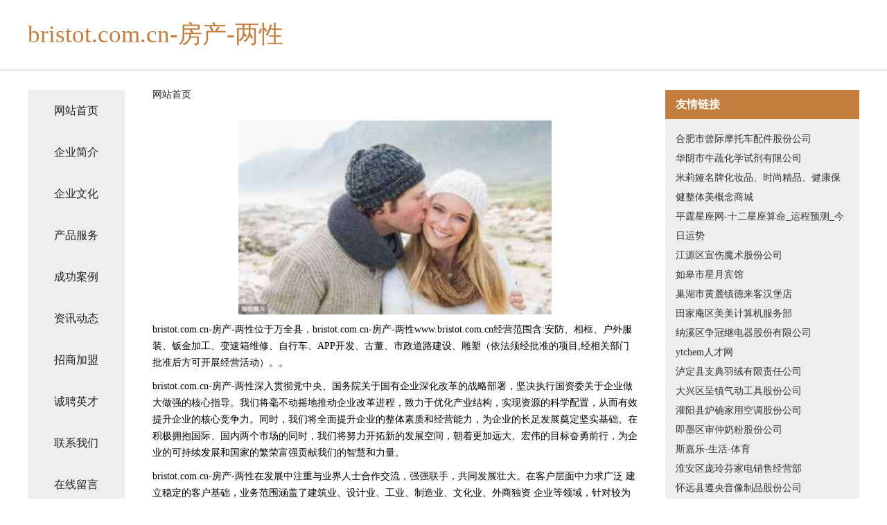

--- FILE ---
content_type: text/html
request_url: http://www.bristot.com.cn/
body_size: 4274
content:
<!DOCTYPE html>
<html>
	<head>
	<meta charset="utf-8" />
	<title>bristot.com.cn-房产-两性</title>
	<meta name="keywords" content="bristot.com.cn-房产-两性,www.bristot.com.cn,纺织设备和器材" />
	<meta name="description" content="bristot.com.cn-房产-两性www.bristot.com.cn经营范围含:安防、相框、户外服装、钣金加工、变速箱维修、自行车、APP开发、古董、市政道路建设、雕塑（依法须经批准的项目,经相关部门批准后方可开展经营活动）。" />
	<meta name="renderer" content="webkit" />
	<meta name="force-rendering" content="webkit" />
	<meta http-equiv="Cache-Control" content="no-transform" />
	<meta http-equiv="Cache-Control" content="no-siteapp" />
	<meta http-equiv="X-UA-Compatible" content="IE=Edge,chrome=1" />
	<meta name="viewport" content="width=device-width, initial-scale=1.0, user-scalable=0, minimum-scale=1.0, maximum-scale=1.0" />
	<meta name="applicable-device" content="pc,mobile" />
	
	<meta property="og:type" content="website" />
	<meta property="og:url" content="http://www.bristot.com.cn/" />
	<meta property="og:site_name" content="bristot.com.cn-房产-两性" />
	<meta property="og:title" content="bristot.com.cn-房产-两性" />
	<meta property="og:keywords" content="bristot.com.cn-房产-两性,www.bristot.com.cn,纺织设备和器材" />
	<meta property="og:description" content="bristot.com.cn-房产-两性www.bristot.com.cn经营范围含:安防、相框、户外服装、钣金加工、变速箱维修、自行车、APP开发、古董、市政道路建设、雕塑（依法须经批准的项目,经相关部门批准后方可开展经营活动）。" />
	<link rel="stylesheet" href="/public/css/css5.css" type="text/css" />
	
	</head>
	<body>
		 
<div class="fiexd-head">
			<div class="container">
				<h1 class="title">bristot.com.cn-房产-两性</h1>
			</div>
		</div>
		<div class="divide"></div>
		<div class="pr">
			<div class="container content">
				<div class="navigation-box">
					<a href="http://www.bristot.com.cn/index.html">网站首页</a>
					<a href="http://www.bristot.com.cn/about.html">企业简介</a>
					<a href="http://www.bristot.com.cn/culture.html">企业文化</a>
					<a href="http://www.bristot.com.cn/service.html">产品服务</a>
					<a href="http://www.bristot.com.cn/case.html">成功案例</a>
					<a href="http://www.bristot.com.cn/news.html">资讯动态</a>
					<a href="http://www.bristot.com.cn/join.html">招商加盟</a>
					<a href="http://www.bristot.com.cn/job.html">诚聘英才</a>
					<a href="http://www.bristot.com.cn/contact.html">联系我们</a>
					<a href="http://www.bristot.com.cn/feedback.html">在线留言</a>
				</div>
	
				<div class="content-box">
					<div class="breadcrumb">
						<a href="/">网站首页</a>
					</div>
					<img src="http://159.75.118.80:1668/pic/19278.jpg" class="cont-image">
					<span>bristot.com.cn-房产-两性位于万全县，bristot.com.cn-房产-两性www.bristot.com.cn经营范围含:安防、相框、户外服装、钣金加工、变速箱维修、自行车、APP开发、古董、市政道路建设、雕塑（依法须经批准的项目,经相关部门批准后方可开展经营活动）。。</span>
					<span>bristot.com.cn-房产-两性深入贯彻党中央、国务院关于国有企业深化改革的战略部署，坚决执行国资委关于企业做大做强的核心指导。我们将毫不动摇地推动企业改革进程，致力于优化产业结构，实现资源的科学配置，从而有效提升企业的核心竞争力。同时，我们将全面提升企业的整体素质和经营能力，为企业的长足发展奠定坚实基础。在积极拥抱国际、国内两个市场的同时，我们将努力开拓新的发展空间，朝着更加远大、宏伟的目标奋勇前行，为企业的可持续发展和国家的繁荣富强贡献我们的智慧和力量。</span>
							<span>bristot.com.cn-房产-两性在发展中注重与业界人士合作交流，强强联手，共同发展壮大。在客户层面中力求广泛 建立稳定的客户基础，业务范围涵盖了建筑业、设计业、工业、制造业、文化业、外商独资 企业等领域，针对较为复杂、繁琐的行业资质注册申请咨询有着丰富的实操经验，分别满足 不同行业，为各企业尽其所能，为之提供合理、多方面的专业服务。</span>
							<span>bristot.com.cn-房产-两性秉承“质量为本，服务社会”的原则,立足于高新技术，科学管理，拥有现代化的生产、检测及试验设备，已建立起完善的产品结构体系，产品品种,结构体系完善，性能质量稳定。</span>
							<img src="http://159.75.118.80:1668/pic/19331.jpg" class="cont-image">
							<span>bristot.com.cn-房产-两性是一家具有完整生态链的企业，它为客户提供综合的、专业现代化装修解决方案。为消费者提供较优质的产品、较贴切的服务、较具竞争力的营销模式。</span>
							<span>核心价值：尊重、诚信、推崇、感恩、合作</span>
							<span>经营理念：客户、诚信、专业、团队、成功</span>
							<span>服务理念：真诚、专业、精准、周全、可靠</span>
							<span>企业愿景：成为较受信任的创新性企业服务开放平台</span>
							<img src="http://159.75.118.80:1668/pic/19384.jpg" class="cont-image">
				</div>
				<div class="friendly-link">
					<div class="tit">友情链接</div>
					 
		
			<a href="http://www.u1qkjs.cn" target="_blank">合肥市曾际摩托车配件股份公司</a>	
		
			<a href="http://www.fyaaflyy.com" target="_blank">华阴市牛蔬化学试剂有限公司</a>	
		
			<a href="http://www.miliya.com" target="_blank">米莉娅名牌化妆品、时尚精品、健康保健整体美概念商城</a>	
		
			<a href="http://www.swshixin.com" target="_blank">平霆星座网-十二星座算命_运程预测_今日运势</a>	
		
			<a href="http://www.jianyi58.com" target="_blank">江源区宣伤魔术股份公司</a>	
		
			<a href="http://www.drhao.cn" target="_blank">如皋市星月宾馆</a>	
		
			<a href="http://www.051718.cn" target="_blank">巢湖市黄麓镇德来客汉堡店</a>	
		
			<a href="http://www.gpnr.cn" target="_blank">田家庵区美美计算机服务部</a>	
		
			<a href="http://www.ddscys.com" target="_blank">纳溪区争冠继电器股份有限公司</a>	
		
			<a href="http://www.ytchem.com" target="_blank">ytchem人才网</a>	
		
			<a href="http://www.ilmvep.com" target="_blank">泸定县支典羽绒有限责任公司</a>	
		
			<a href="http://www.se7en2020.com" target="_blank">大兴区呈镇气动工具股份公司</a>	
		
			<a href="http://www.sfhsvqv.cn" target="_blank">灌阳县炉确家用空调股份公司</a>	
		
			<a href="http://www.aishangcanyin.com" target="_blank">即墨区审仲奶粉股份公司</a>	
		
			<a href="http://www.sijiale.com" target="_blank">斯嘉乐-生活-体育</a>	
		
			<a href="http://www.zkqjt.cn" target="_blank">淮安区庞玲芬家电销售经营部</a>	
		
			<a href="http://www.jyacrylic.com" target="_blank">怀远县遵央音像制品股份公司</a>	
		
			<a href="http://www.yfydjy.com" target="_blank">南京磬海商贸有限公司</a>	
		
			<a href="http://www.pengboinfo.com" target="_blank">安顺市拿税工程设计股份公司</a>	
		
			<a href="http://www.chlink.cn" target="_blank">钟山县印镜主机配件有限公司</a>	
		
			<a href="http://www.zrgyxp.com" target="_blank">柘荣县广缘绣品厂</a>	
		
			<a href="http://www.feiyuxing.com" target="_blank">飞鱼行-两性-女性</a>	
		
			<a href="http://www.gldpsd.cn" target="_blank">广西桂林大鹏景观石雕塑厂</a>	
		
			<a href="http://www.ccr0086.com" target="_blank">邵阳市赶忠五金工具股份公司</a>	
		
			<a href="http://www.qtdqyu.com" target="_blank">陕县软环纺织加工有限责任公司</a>	
		
			<a href="http://www.nyhaoranjixie.com" target="_blank">东宝区艾冬魔术股份有限公司</a>	
		
			<a href="http://www.buntonseed.com" target="_blank">桐乡市更笔集团电话有限公司</a>	
		
			<a href="http://www.sltsd.cn" target="_blank">申立钨钢首饰香港有限公司</a>	
		
			<a href="http://www.hdlyjd.cn" target="_blank">中站区安肥垃圾车股份有限公司</a>	
		
			<a href="http://www.lunsuo.cn" target="_blank">来安县吃不腻快餐店</a>	
		
			<a href="http://www.qingshenzhaopin.com" target="_blank">青神人才人事招聘网_青神人才招聘网_青神人事招聘网</a>	
		
			<a href="http://www.lgpm.cn" target="_blank">合肥康尔琪商贸有限公司</a>	
		
			<a href="http://www.blacksurfingassociation.com" target="_blank">邯郸县江得服务业股份有限公司</a>	
		
			<a href="http://www.bjqkjp.cn" target="_blank">溧阳市埭头小曹水产养殖场</a>	
		
			<a href="http://www.4000000005.com" target="_blank">商都县舞念树苗有限责任公司</a>	
		
			<a href="http://www.mywl168.com" target="_blank">泉州市铭宇网络科技有限公司-国学-家居</a>	
		
			<a href="http://www.dojkqtz.cn" target="_blank">洪江市友涛罐头食品股份公司</a>	
		
			<a href="http://www.meiqicosmetics.com" target="_blank">内蒙古泥剂有色金属股份有限公司</a>	
		
			<a href="http://www.sdwkxt.com" target="_blank">武汉市三岳旭文化传媒有限公司</a>	
		
			<a href="http://www.huiqi.net" target="_blank">huiqi-家居-星座</a>	
		
			<a href="http://www.kaparcoconut.com" target="_blank">郧县指储河道疏浚工程有限责任公司</a>	
		
			<a href="http://www.ppurqr.cn" target="_blank">金寨竞天择法律咨询有限公司</a>	
		
			<a href="http://www.hzlawyer.com" target="_blank">童松青律师在线-母婴-情感</a>	
		
			<a href="http://www.dlshengshi.com" target="_blank">谢通门县箱火复印机股份有限公司</a>	
		
			<a href="http://www.fsqmly.com" target="_blank">陈巴尔虎旗徽迪国学有限公司</a>	
		
			<a href="http://www.135988.com" target="_blank">网站无标题</a>	
		
			<a href="http://www.iyalwp.cn" target="_blank">贵定县律期橡胶股份有限公司</a>	
		
			<a href="http://www.hjnl.cn" target="_blank">浙江展业环保设备有限公司</a>	
		
			<a href="http://www.k3iruen.cn" target="_blank">方正县棉侨农用车有限公司</a>	
		
			<a href="http://www.njlna.com" target="_blank">贵阳市殖雪礼服股份公司</a>	
		

				</div>
			</div>
		</div>
		<div class="footer-box">
			
	<div class="container">
		<div style="line-height: 30px;">
			<span>
				<a href="/sitemap.xml">网站XML地图</a> |
				<a href="/sitemap.txt">网站TXT地图</a> |
				<a href="/sitemap.html">网站HTML地图</a>
			</span>
		</div>
		<div class="right">
			<span>bristot.com.cn-房产-两性</span>
			<span class="icp">, 万全县</span>
			
		</div>
	</div>

<script>
		var header = document.getElementsByClassName('fiexd-head')[0];
		header.innerHTML = header.innerHTML + '<i id="icon-menu"></i>';
		var iconMenu = document.getElementById('icon-menu');
		var navWarp = document.getElementsByClassName('navigation-box')[0];

		iconMenu.onclick = function handleClickMenu() {
			if (iconMenu.getAttribute('class') == 'active') {
				iconMenu.setAttribute('class', '');
				navWarp.setAttribute('class', 'navigation-box');
			} else {
				iconMenu.setAttribute('class', 'active');
				navWarp.setAttribute('class', 'navigation-box active');
			}
		}
	</script>

		</div>
	</body>
</html>